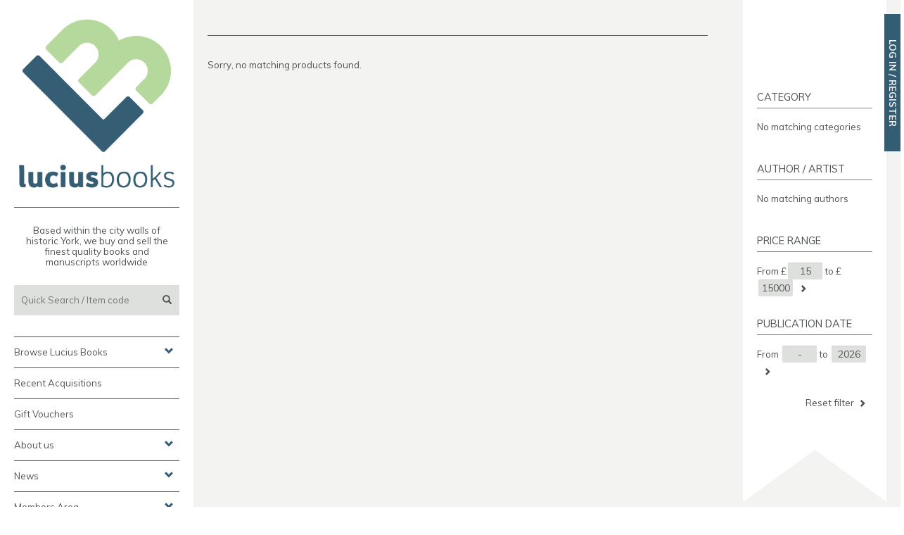

--- FILE ---
content_type: text/html; charset=ISO-8859-1
request_url: https://www.luciusbooks.com/shop/gift-ideas/?fa=1693
body_size: 4149
content:
<!DOCTYPE html>
<html lang="en">
  <head>
    <meta http-equiv="X-UA-Compatible" content="IE=edge">
    <meta name="viewport" content="width=device-width, initial-scale=1">

		<meta http-equiv="Content-Type" content="text/html; charset=iso-8859-1" />


<title>Shop - Lucius Books. Rare Books, First Editions, Signed copies in York, UK</title>
<meta name="description" content="" />
<meta name="keywords" content="" />
<meta name="author" content="Squeegee Design, www.squeegee-design.co.uk" />
<script type="text/javascript">
var predefined_search = "Quick Search / Item code";
</script>





<!-- legacy -/->
<link rel="stylesheet" href="/_lib/css/shop.css" type="text/css" />
-->
<!-- legacy -->


<!-- v2 -->
    <!-- Bootstrap core CSS -->
    <!-- <link href="https://maxcdn.bootstrapcdn.com/bootstrap/3.3.7/css/bootstrap.min.css" rel="stylesheet" integrity="sha384-BVYiiSIFeK1dGmJRAkycuHAHRg32OmUcww7on3RYdg4Va+PmSTsz/K68vbdEjh4u" crossorigin="anonymous"> -->
    <!-- fonts -->
		<link href="https://fonts.googleapis.com/css?family=Muli:200,300,400,700" rel="stylesheet">

    <link href="/v2lib/css/styles.css?v=2025" rel="stylesheet">

    <!-- HTML5 shim and Respond.js for IE8 support of HTML5 elements and media queries -->
    <!--[if lt IE 9]>
      <script src="https://oss.maxcdn.com/html5shiv/3.7.3/html5shiv.min.js"></script>
      <script src="https://oss.maxcdn.com/respond/1.4.2/respond.min.js"></script>
    <![endif]-->

<!-- end v2 -->

<link rel="shortcut icon" href="//www.luciusbooks.com/favicon.ico" type="image/vnd.microsoft.icon" />
<link rel="icon" href="//www.luciusbooks.com/favicon.ico" type="image/vnd.microsoft.icon" />

<!-- Google tag (gtag.js) -->
<script async src="https://www.googletagmanager.com/gtag/js?id=G-5X3LE61KDK"></script>
<script>
  window.dataLayer = window.dataLayer || [];
  function gtag(){dataLayer.push(arguments);}
  gtag('js', new Date());

  gtag('config', 'G-5X3LE61KDK');
</script>

<script type="text/javascript" src="//widget.trustpilot.com/bootstrap/v5/tp.widget.bootstrap.min.js" async></script>

</head>	
<body id="page_3">
    <div class="container-fluid">
      <div class="row">
        <div class="sidebar">
				<div class="">

					<div class="logo hidden-xs">
						<a href="/"><img src="/v2lib/img/logo.png" alt="Lucius Books Logo" class="img-responsive" /></a>
					</div>
					<div class="logotype">
						<a href="/"><img src="/v2lib/img/logotype.png" alt="Lucius Books Logo" class="img-responsive" /></a>
					</div>

					<div class="intro hidden-xs">
						<p>Based within the city walls of historic York, we buy and sell the finest quality books and manuscripts worldwide</p>
					</div>


					<div class="social-icons circular-icons visible-xs-block">
						<a href="https://instagram.com/luciusbooks"><span class="sn-icon sn-icon-instagram"></span></a>
						<a href="https://www.facebook.com/LuciusBooks"><span class="sn-icon sn-icon-facebook"></span></a>
						<a href="#mainnav" class="toggle-search pull-right" style="margin-left: 5px;"><span class="sn-icon glyphicon glyphicon-search" style=""></span></a> 
						<a href="#mainnav" class="toggle-nav pull-right" ><span class="sn-icon glyphicon glyphicon-th-list" style="margin-left: 5px;"></span></a> 
											</div>


					<form name="searchbox" method="get" action="/shop/search/" id="searchbox" >
						<!-- <h4 class="hide">Quick Search</h4> -->
						<input class="text" name="q" type="text" id="q" size="30" value="" placeholder="Quick Search / Item code" />
						<button type="submit" class="submit"><span class="glyphicon glyphicon-search"></span></button>

						<!-- <p id="p_advanced_search" class="hide"><a href="/shop/search/">Advanced Search</a></p> -->
						<span class="clearfix"></span>
					</form>
										<nav id="mainnav">
						<div class="list-group panel">
																				
							<a href="#nav_browse" class="list-group-item collapsed" data-toggle="collapse" data-parent="#mainnav">Browse Lucius Books <span class="glyphicon glyphicon-chevron-up"></span></a>
							<div class="collapse list-group-items" id="nav_browse">
								<ul>
								<li>
								<a href="#nav_categories" class="list-group-item collapsed list-group-sub-item" data-toggle="collapse" data-parent="#nav_categories">Categories <span class="glyphicon glyphicon-chevron-up"></span></a>
								<div class="collapse list-group-submenu" id="nav_categories">

<ul>

<li><a href="/shop/adventure-thriller/">Adventure / Thriller</a></li>
<li><a href="/shop/annuals/">Annuals</a></li>
<li><a href="/shop/architecture/">Architecture</a></li>
<li><a href="/shop/art-books/">Art Books</a></li>
<li><a href="/shop/bindings/">Bindings</a></li>
<li><a href="/shop/childrens-illustrated/">Children's / Illustrated</a></li>
<li><a href="/shop/cookery-or-food/">Cookery / Food</a></li>
<li><a href="/shop/crime-detective/">Crime / Detective</a></li>
<li><a href="/shop/drawings/">Drawings</a></li>
<li><a href="/shop/economics/">Economics</a></li>
<li><a href="/shop/fashion/">Fashion</a></li>
<li><a href="/shop/gallery/">Gallery</a></li>
<li><a href="/shop/gift-ideas/">Gift Ideas</a></li>
<li><a href="/shop/highlights/">Highlights</a></li>
<li><a href="/shop/history-or-military/">History / Military</a></li>
<li><a href="/shop/horror/">Horror</a></li>
<li><a href="/shop/literature/">Literature</a></li>
<li><a href="/shop/manuscripts/">Manuscripts</a></li>
<li><a href="/shop/maps/">Maps</a></li>
<li><a href="/shop/modern-first-editions/">Modern First Editions</a></li>
<li><a href="/shop/music/">Music</a></li>
<li><a href="/shop/natural-history/">Natural History</a></li>
<li><a href="/shop/non-fiction/">Non-fiction</a></li>
<li><a href="/shop/occult/">Occult</a></li>
<li><a href="/shop/original-artwork/">Original Artwork</a></li>
<li><a href="/shop/photography/">Photography</a></li>
<li><a href="/shop/poetry/">Poetry</a></li>
<li><a href="/shop/politics-philosophy/">Politics / Philosophy</a></li>
<li><a href="/shop/prints-posters/">Prints / Posters</a></li>
<li><a href="/shop/private-press-or-fine-printing/">Private Press / Fine Printing</a></li>
<li><a href="/shop/recent-acquisitions/">Recent Acquisitions</a></li>
<li><a href="/shop/religion/">Religion</a></li>
<li><a href="/shop/science/">Science</a></li>
<li><a href="/shop/science-fiction-fantasy/">Science Fiction / Fantasy</a></li>
<li><a href="/shop/signed-inscribed/">Signed / Inscribed</a></li>
<li><a href="/shop/sport/">Sport</a></li>
<li><a href="/shop/travel/">Travel</a></li>
<li><a href="/shop/travel-or-exploration/">Travel / Exploration</a></li>
<li><a href="/shop/vinyl-memorabilia/">Vinyl / Memorabilia</a></li>
</ul>
								</div>
								</li>
								<li><a href="/shop/browse/" class="list-group-item list-group-sub-item">Browse by Author</a></li>
								<li><a href="/shop/recent-acquisitions/" class="list-group-item list-group-sub-item">Recent Acquisitions</a></li>
								<li><a href="/shop/gift-ideas/" class="list-group-item list-group-sub-item">Gift Ideas</a></li>
								<!-- <li><a href="/shop/browse" class="list-group-item list-group-sub-item">View All</a></li> -->
								</ul>
							</div>

							<a href="/shop/recent-acquisitions/" class="list-group-item" data-parent="#mainnav">Recent Acquisitions</a>
							<a href="/shop/gift-vouchers/" class="list-group-item" data-parent="#mainnav">Gift Vouchers</a>

							<a href="#about-us" class="list-group-item collapsed" data-toggle="collapse" data-parent="#mainnav">About us <span class="glyphicon glyphicon-chevron-up"></span></a>
							<div class="collapse list-group-items" id="about-us">
								<ul>
									<li><a href="/about-us/" class="list-group-item list-group-sub-item">About Lucius Books</a></li>
									<li><a href="/about-us/what-we-do/" class="list-group-item list-group-sub-item">What we do</a></li>
									<li><a href="/about-us/our-staff/" class="list-group-item list-group-sub-item">Our staff</a></li>
									<li><a href="/contact/" class="list-group-item list-group-sub-item">Contact us</a></li>
								</ul>
							</div>

							<a href="#news" class="list-group-item collapsed" data-toggle="collapse" data-parent="#mainnav">News <span class="glyphicon glyphicon-chevron-up"></span></a>
							<div class="collapse list-group-items" id="news">
								<ul>
									<li><a href="/news/events/" class="list-group-item list-group-sub-item">Events &amp; Bookfairs</a></li>
									<li><a href="/news/subscribe-to-our-newsletter/" class="list-group-item list-group-sub-item">Subscribe to our Newsletter</a></li>
									<li><a href="/news/press-coverage/" class="list-group-item list-group-sub-item">Press coverage</a></li>
									<li><a href="/news/e-newsletter-archive/" class="list-group-item list-group-sub-item">E-Newsletter Archive</a></li>
									<li><a href="/news/catalogue-archive/" class="list-group-item list-group-sub-item">Catalogue Archive</a></li>
								</ul>
							</div>

							<a href="#members" class="list-group-item collapsed" data-toggle="collapse" data-parent="#mainnav">Members Area <span class="glyphicon glyphicon-chevron-up"></span></a>
							<div class="collapse list-group-items" id="members">
								<ul>
									<li><a href="/members/" class="list-group-item list-group-sub-item">Log in</a></li>
									<li><a href="/members/" class="list-group-item list-group-sub-item">Register</a></li>
								</ul>
							</div>

							<a href="//blog.luciusbooks.com" class="list-group-item" data-parent="#mainnav">Blog</a>

						</div>
					</nav>
					<div class="sign-up hidden-xs">
						<h4>Sign up</h4>
						<p>Receive news about our latest acquisitions and upcoming events</p>
						<form action="/news/subscribe-to-our-newsletter/" method="GET">
							<input type="text" name="email"/> <button type="submit" class="btn-plain"><span class="glyphicon glyphicon-chevron-right"></span></button>
						</form>
					</div>
					<div class="social-icons circular-icons hidden-xs">
						<a href="https://instagram.com/luciusbooks" target="_blank"><span class="sn-icon sn-icon-instagram"></span></a>
						<a href="https://www.facebook.com/LuciusBooks" target="_blank"><span class="sn-icon sn-icon-facebook"></span></a>
					</div>
				</div><!-- sticky -->
        </div>
        
        <div class="col-sm-12 main">
				<div class="the-content">
						<div class="contained novpad">
<div id="shopContent">
		<div class="row">
	<div class="col-sm-12 col-md-8 col-lg-9">

<div id="category">
<h1></h1>

<p>Sorry, no matching products found.</p>

<div class="clearfix"></div>
</div>

</div>
	<div class="col-sm-12 col-md-4 col-lg-3 ribboned">
			<div class="ribbon lower">
		<div class="row">
<div class="filter-block filter-cats col-sm-6 col-md-12">
	<h4>Category</h4>
		<p>No matching categories</p>
	
	</div>
<div class="filter-block filter-cats col-sm-6 col-md-12">
<h4>Author / Artist</h4>
<p>No matching authors</p>
	</div>	
<div class="filter-block filter-price col-sm-6 col-md-12">
	<h4>Price range</h4>

	<form action="?">
<input type="hidden" name="fa" value="1693" />
		
		From &pound;<input type="text" name="fpl" class="pricerange-input form-control" size="4" value="15" /> to 
		&pound;<input type="text" name="fpu" class="pricerange-input form-control" size="4" value="15000" /><button type="submit"><span class="glyphicon glyphicon-chevron-right"></span></button>
	</form>

</div>
<div class="filter-block filter-date col-sm-6 col-md-12">
	<h4>Publication date</h4>

	<form action="?">
<input type="hidden" name="fa" value="1693" />
		
		From <input type="text" name="fdl" class="daterange-input form-control" size="4" value="-" /> to 
		<input type="text" name="fdu" class="daterange-input form-control" size="4" value="2026" /><button type="submit"><span class="glyphicon glyphicon-chevron-right"></span></button>
	</form>

</div>
<div class="filter-block text-right col-sm-12">
	
		<form action="?">
		<button type="submit">Reset filter <span class="glyphicon glyphicon-chevron-right"></span></button>
		</form>
</div>
</div>
		</div>
		<img src="/v2lib/img/ribbon.svg" class="img-responsive hidden-sm hidden-xs" />
	</div><!--end ribbon-->
	</div>
<!--end ribbonned --></div>
</div>
</div>
		<footer id="footer">
						<div class="contained">
							<div class="row">
								<div class="col-sm-6 col-md-3">
									<h4 class="h4s1">Contact us</h4>
									<p>Lucius Books<br />
									144 Micklegate<br />
York<br />
YO1 6JX<br />
United Kingdom</p>
									<p>
									<strong>T: +44 (0)1904 640 111</strong><br />
									Email us using the <a href="/contact/">contact form</a></p>
								</div>
								<div class="col-sm-6 col-md-3">
									<h4 class="h4s1">Customer information</h4>
									<ul>
										<li><a href="/delivery-and-returns/">Delivery &amp; Returns</a></li>
										<li><a href="/terms-and-conditions/">Terms &amp; Conditions</a></li>
										<li><a href="/privacy-policy/">Privacy Policy</a></li>
										<li><a href="/cookies-policy/">Cookies Policy</a></li>
										<li><a href="/sell-books-to-lucius/">Sell to Lucius Books</a></li>
									</ul>
								</div>

								<div class="col-sm-6 col-md-3">
									<h4 class="h4s1">Links <span class="glyphicon glyphicon-new-window"></span></h4>
									<ul>
									<li><a href="http://www.aba.org.uk" rel="external" target="_blank">ABA</a></li>
									<li><a href="http://www.pbfa.org" rel="external" target="_blank"><acronymn title='The Provincial Booksellers
									Fairs Association'>PBFA</acronymn></a></li>
									<li><a href="http://yorkbooksellers.co.uk" rel="external" target="_blank">York Booksellers</a><br /><br /></li>
									</ul>

		
								</div>

								<div class="col-sm-6 col-md-3">
									<img src="/v2lib/img/member-logos.png" alt="" class="img-responsive" />
									<div class="membership">Lucius Books are proud to be members of <span class="br"><a href="http://www.aba.org.uk" rel="external" target="_blank">The Antiquarian Booksellers Association</a>,</span>
									<span class="brs"><a href="http://www.ilab.org" rel="external" target="_blank">The International League of Antiquarian
										Booksellers</a>, and</span> 
									<span class="brs"><a href="http://www.pbfa.org" rel="external" target="_blank">The Provincial Booksellers
									Fairs Association</a>.</span></div>
								</div>
							</div>
						</div>
					</footer>
        </div>
      </div>
    </div>
						<a href="/members/" class="login-tab" id="login-tab"><span class="visible-xs-blockx visible-sm-blockx">Log in / Register</span></a>
    <script src="https://ajax.googleapis.com/ajax/libs/jquery/1.12.4/jquery.min.js"></script>



    <script src="https://maxcdn.bootstrapcdn.com/bootstrap/3.3.7/js/bootstrap.min.js" integrity="sha384-Tc5IQib027qvyjSMfHjOMaLkfuWVxZxUPnCJA7l2mCWNIpG9mGCD8wGNIcPD7Txa" crossorigin="anonymous"></script>
    <script src="/v2lib/js/flexslider.min.js"></script>

		

	

    <script src="/v2lib/js/core.js?20211207"></script>
		<div id="sniff-xs" class="visible-xs-block"></div>
		<div id="sniff-sm" class="visible-sm-block"></div>
		<div id="sniff-md" class="visible-md-block"></div>		
  </body>
</html>